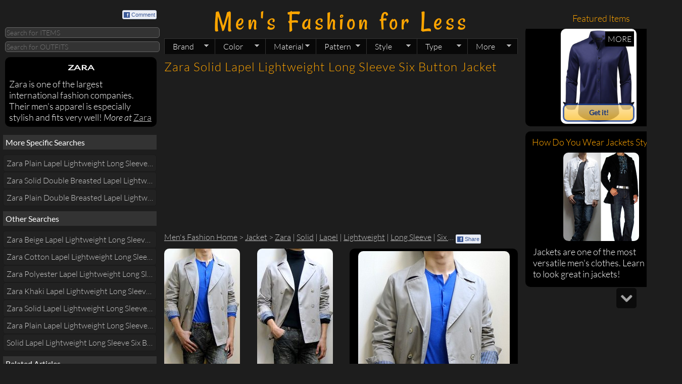

--- FILE ---
content_type: text/html; charset=UTF-8
request_url: https://www.mensfashionforless.com/zara-solid-lapel-lightweight-long-sleeve-six-button-jacket.html
body_size: 9575
content:
<!doctype html>
<html>
<head>
<script type="17a1b09ad4f46d3b91806271-text/javascript">function getCookie(b){var c=document.cookie;var d=c.indexOf(" "+b+"=");if(d==-1){d=c.indexOf(b+"=")}if(d==-1){c=null}else{d=c.indexOf("=",d)+1;var a=c.indexOf(";",d);if(a==-1){a=c.length}c=unescape(c.substring(d,a))}return c}function setCookie(a,d,b){var e=new Date();e.setDate(e.getDate()+b);var c=escape(d)+((b==null)?"":"; expires="+e.toUTCString());document.cookie=a+"="+c+"; domain=.mensfashionforless.com"}function getQueryParams(a){a=a.split("+").join(" ");var d={},c,b=/[?&amp;]?([^=]+)=([^&amp;]*)/g;while(c=b.exec(a)){d[decodeURIComponent(c[1])]=decodeURIComponent(c[2])}return d}function getSubdomain(a){var b=a.split(".");return b[0]}var WWW_URL="https://www.mensfashionforless.com";var M_URL="https://s.mensfashionforless.com";var WWW_URL_PATH_NO_PARAM=WWW_URL+encodeURI(window.location.pathname);var M_URL_PATH_NO_PARAM=M_URL+encodeURI(window.location.pathname);var subdomain=getSubdomain(window.location.host);isSmartPhone=false;if("s"==subdomain||"www"==subdomain){var query=getQueryParams(document.location.search);if("1"==query.m){setCookie("m",query.m,30);isSmartPhone=true}else{if("0"==query.m){setCookie("m",query.m,30);isSmartPhone=false}else{var mobile=getCookie("m");if(mobile!=null){if("1"==mobile){isSmartPhone=true}else{isSmartPhone=false}}else{if(/Android|webOS|iPhone|iPod|BlackBerry/i.test(navigator.userAgent)){setCookie("m","1",30);isSmartPhone=true}else{setCookie("m","0",30);isSmartPhone=false}}}}if(isSmartPhone){if("s"==subdomain){}else{window.location=M_URL_PATH_NO_PARAM}}else{if("s"==subdomain){window.location=WWW_URL_PATH_NO_PARAM}else{}}};</script>
<meta charset="UTF-8"/>
<meta name="description" content="Searching for Good Looking Men&#039;s Zara Solid Lapel Lightweight Long Sleeve Six Button Jackets? Zara Khaki Double Breasted Six Button Blazer Trench Coat are a Great Find!"/>
<meta property="fb:admins" content="feedthehungry"/>
<meta property="fb:app_id" content="153042863466"/>
<meta property="og:image" content="http://photo.mensfashionforless.com/m/zara-khaki-double-breasted-six-button-blazer.jpg"/>
<script async src="//pagead2.googlesyndication.com/pagead/js/adsbygoogle.js" type="17a1b09ad4f46d3b91806271-text/javascript"></script>
<script type="17a1b09ad4f46d3b91806271-text/javascript">(adsbygoogle=window.adsbygoogle||[]).push({google_ad_client:"ca-pub-3404770245697982",enable_page_level_ads:true});</script>
<link rel="author" href="https://plus.google.com/118256747076411303446"/>
<link rel="shortcut icon" href="https://www.mensfashionforless.com/favicon.ico" type="image/x-icon"/>
<link rel="stylesheet" type="text/css" href="/css/mffl.1642946122.css"/>
<link rel="stylesheet" href="https://ajax.googleapis.com/ajax/libs/jqueryui/1.10.1/themes/base/jquery-ui.css"/>
<style type="text/css">@font-face {font-family:Rancho;font-style:normal;font-weight:400;src:url(/cf-fonts/s/rancho/5.0.18/latin/400/normal.woff2);unicode-range:U+0000-00FF,U+0131,U+0152-0153,U+02BB-02BC,U+02C6,U+02DA,U+02DC,U+0304,U+0308,U+0329,U+2000-206F,U+2074,U+20AC,U+2122,U+2191,U+2193,U+2212,U+2215,U+FEFF,U+FFFD;font-display:swap;}@font-face {font-family:Lato;font-style:normal;font-weight:100;src:url(/cf-fonts/s/lato/5.0.18/latin/100/normal.woff2);unicode-range:U+0000-00FF,U+0131,U+0152-0153,U+02BB-02BC,U+02C6,U+02DA,U+02DC,U+0304,U+0308,U+0329,U+2000-206F,U+2074,U+20AC,U+2122,U+2191,U+2193,U+2212,U+2215,U+FEFF,U+FFFD;font-display:swap;}@font-face {font-family:Lato;font-style:normal;font-weight:100;src:url(/cf-fonts/s/lato/5.0.18/latin-ext/100/normal.woff2);unicode-range:U+0100-02AF,U+0304,U+0308,U+0329,U+1E00-1E9F,U+1EF2-1EFF,U+2020,U+20A0-20AB,U+20AD-20CF,U+2113,U+2C60-2C7F,U+A720-A7FF;font-display:swap;}@font-face {font-family:Lato;font-style:italic;font-weight:100;src:url(/cf-fonts/s/lato/5.0.18/latin/100/italic.woff2);unicode-range:U+0000-00FF,U+0131,U+0152-0153,U+02BB-02BC,U+02C6,U+02DA,U+02DC,U+0304,U+0308,U+0329,U+2000-206F,U+2074,U+20AC,U+2122,U+2191,U+2193,U+2212,U+2215,U+FEFF,U+FFFD;font-display:swap;}@font-face {font-family:Lato;font-style:italic;font-weight:100;src:url(/cf-fonts/s/lato/5.0.18/latin-ext/100/italic.woff2);unicode-range:U+0100-02AF,U+0304,U+0308,U+0329,U+1E00-1E9F,U+1EF2-1EFF,U+2020,U+20A0-20AB,U+20AD-20CF,U+2113,U+2C60-2C7F,U+A720-A7FF;font-display:swap;}@font-face {font-family:Lato;font-style:normal;font-weight:300;src:url(/cf-fonts/s/lato/5.0.18/latin-ext/300/normal.woff2);unicode-range:U+0100-02AF,U+0304,U+0308,U+0329,U+1E00-1E9F,U+1EF2-1EFF,U+2020,U+20A0-20AB,U+20AD-20CF,U+2113,U+2C60-2C7F,U+A720-A7FF;font-display:swap;}@font-face {font-family:Lato;font-style:normal;font-weight:300;src:url(/cf-fonts/s/lato/5.0.18/latin/300/normal.woff2);unicode-range:U+0000-00FF,U+0131,U+0152-0153,U+02BB-02BC,U+02C6,U+02DA,U+02DC,U+0304,U+0308,U+0329,U+2000-206F,U+2074,U+20AC,U+2122,U+2191,U+2193,U+2212,U+2215,U+FEFF,U+FFFD;font-display:swap;}@font-face {font-family:Lato;font-style:italic;font-weight:300;src:url(/cf-fonts/s/lato/5.0.18/latin/300/italic.woff2);unicode-range:U+0000-00FF,U+0131,U+0152-0153,U+02BB-02BC,U+02C6,U+02DA,U+02DC,U+0304,U+0308,U+0329,U+2000-206F,U+2074,U+20AC,U+2122,U+2191,U+2193,U+2212,U+2215,U+FEFF,U+FFFD;font-display:swap;}@font-face {font-family:Lato;font-style:italic;font-weight:300;src:url(/cf-fonts/s/lato/5.0.18/latin-ext/300/italic.woff2);unicode-range:U+0100-02AF,U+0304,U+0308,U+0329,U+1E00-1E9F,U+1EF2-1EFF,U+2020,U+20A0-20AB,U+20AD-20CF,U+2113,U+2C60-2C7F,U+A720-A7FF;font-display:swap;}@font-face {font-family:Lato;font-style:normal;font-weight:400;src:url(/cf-fonts/s/lato/5.0.18/latin-ext/400/normal.woff2);unicode-range:U+0100-02AF,U+0304,U+0308,U+0329,U+1E00-1E9F,U+1EF2-1EFF,U+2020,U+20A0-20AB,U+20AD-20CF,U+2113,U+2C60-2C7F,U+A720-A7FF;font-display:swap;}@font-face {font-family:Lato;font-style:normal;font-weight:400;src:url(/cf-fonts/s/lato/5.0.18/latin/400/normal.woff2);unicode-range:U+0000-00FF,U+0131,U+0152-0153,U+02BB-02BC,U+02C6,U+02DA,U+02DC,U+0304,U+0308,U+0329,U+2000-206F,U+2074,U+20AC,U+2122,U+2191,U+2193,U+2212,U+2215,U+FEFF,U+FFFD;font-display:swap;}</style>
<title>Zara Solid Lapel Lightweight Long Sleeve Six Button Jacket - Men&#039;s Fashion For Less</title>
<!--[if gte IE 9]>
  <style type="text/css">
    .getItButton {
    	background: url([data-uri]);
      	filter: none;
    }
    
    .getItButton:hover{
    	background: url([data-uri]);
    }
    
  </style>
<![endif]-->
<script type="17a1b09ad4f46d3b91806271-text/javascript">var _gaq=_gaq||[];_gaq.push(['_setAccount','UA-16331158-2']);_gaq.push(['_trackPageview']);(function(){var ga=document.createElement('script');ga.type='text/javascript';ga.async=true;ga.src=('https:'==document.location.protocol?'https://ssl':'http://www')+'.google-analytics.com/ga.js';var s=document.getElementsByTagName('script')[0];s.parentNode.insertBefore(ga,s);})();</script>
<script src='/js/mffl.1568976326.js' type="17a1b09ad4f46d3b91806271-text/javascript"></script>
<script type="17a1b09ad4f46d3b91806271-text/javascript">function showOrHideGoToButtons(){if($(window).scrollTop()<100){$(".goToTop").hide();$(".goToBottom").show();}else if($(window).scrollTop()+$(window).height()>$(document).height()-100){$(".goToTop").show();$(".goToBottom").hide();}else{$(".goToTop").show();$(".goToBottom").show();}}$(document).ready(function(){showOrHideGoToButtons();$(window).scroll(function(){showOrHideGoToButtons();});$(".goToTop").click(function(e){$("html,body").scrollTop(0);return false;});$(".goToBottom").click(function(e){$("html,body").scrollTop($(document).height());return false;});});</script></head>
<body id='classic'>
<!--timestamp: 2026-01-15 13:50:11 --><!--path: www.mensfashionforless.com/zara-solid-lapel-lightweight-long-sleeve-six-button-jacket.html --><div id="fb-root"></div>
<div id='bodyLeft'>
<div>
<div style='padding:5px 0 0 0;' class="fb-like fl" data-href="http://www.mensfashionforless.com/" data-send="false" data-layout="button_count" data-width="80" data-show-faces="false"></div>
<a href='#' class='commentButton fb'><span class='fbIconAll fr' style='margin-top: 5px;'><span class='fbIcon'>f</span>Comment</span></a>
<div class='cb sep10'></div>
<form name='searchForm'>
<input id='query' maxlength='30' title='Search for ITEMS given a keyword (e.g. black jacket, white graphic tee, striped shirt, short sleeve shirt)' placeholder='Search for ITEMS' class='queryField tiptip round5' name='query' type='text' onmouseover="if (!window.__cfRLUnblockHandlers) return false; " onkeydown="if (!window.__cfRLUnblockHandlers) return false; if (event.keyCode == 13){doSearch(this.value,&quot;&quot;);return false;}" data-cf-modified-17a1b09ad4f46d3b91806271-="" />
<div class='sep5'></div>
<input id='queryOutfit' maxlength='30' title='Search for OUTFITS given a keyword (e.g. gray t-shirt, white jacket, striped tee, white belt)' placeholder='Search for OUTFITS' class='queryField tiptip round5' name='queryOutfit' type='text' onmouseover="if (!window.__cfRLUnblockHandlers) return false; " onkeydown="if (!window.__cfRLUnblockHandlers) return false; if (event.keyCode == 13){doSearch(this.value,&quot;outfits-with-&quot;);return false;}" data-cf-modified-17a1b09ad4f46d3b91806271-="" />
</form>
</div>
<div class='sep10'></div>
<div class='round10 colorScheme' style='padding:8px;font-size: 18px;'><a style='margin-bottom:10px;text-decoration: none;display: block;font-size: 20px;color: white;font-weight: 600;transform: scaleY(0.7);text-transform: uppercase;text-align: center;' title='Zara' href='/zara.html'>Zara</a>Zara is one of the largest international fashion companies. Their men&#039;s apparel is especially stylish and fits very well! <i>More at</i> <a class='orangeUrl' title='Zara' href='/zara.html'>Zara</a></div><div class='sep10'></div>	<div id="navigationBlock">
<ul id="slidingNavigation" class='ellipsis'>
<li class='slidingElement'><h3 class=''>More Specific Searches</h3></li><li class='slidingElement'><a class='round5' href='/zara-plain-lapel-lightweight-long-sleeve-six-button-jacket.html' title='Zara Plain Lapel Lightweight Long Sleeve Six Button Jacket'>Zara Plain Lapel Lightweight Long Sleeve Six Button Jacket</a></li><li class='slidingElement'><a class='round5' href='/zara-solid-double-breasted-lapel-lightweight-long-sleeve-six-button-jacket.html' title='Zara Solid Double Breasted Lapel Lightweight Long Sleeve Six Button Jacket'>Zara Solid Double Breasted Lapel Lightweight Long Sleeve Six Button Jacket</a></li><li class='slidingElement'><a class='round5' href='/zara-plain-double-breasted-lapel-lightweight-long-sleeve-six-button-jacket.html' title='Zara Plain Double Breasted Lapel Lightweight Long Sleeve Six Button Jacket'>Zara Plain Double Breasted Lapel Lightweight Long Sleeve Six Button Jacket</a></li><li class='slidingElement'><h3 class=''>Other Searches</h3></li><li class='slidingElement'><a class='round5' href='/zara-beige-lapel-lightweight-long-sleeve-six-button-jacket.html' title='Zara Beige Lapel Lightweight Long Sleeve Six Button Jacket'>Zara Beige Lapel Lightweight Long Sleeve Six Button Jacket</a></li><li class='slidingElement'><a class='round5' href='/zara-cotton-lapel-lightweight-long-sleeve-six-button-jacket.html' title='Zara Cotton Lapel Lightweight Long Sleeve Six Button Jacket'>Zara Cotton Lapel Lightweight Long Sleeve Six Button Jacket</a></li><li class='slidingElement'><a class='round5' href='/zara-polyester-lapel-lightweight-long-sleeve-six-button-jacket.html' title='Zara Polyester Lapel Lightweight Long Sleeve Six Button Jacket'>Zara Polyester Lapel Lightweight Long Sleeve Six Button Jacket</a></li><li class='slidingElement'><a class='round5' href='/zara-khaki-lapel-lightweight-long-sleeve-six-button-jacket.html' title='Zara Khaki Lapel Lightweight Long Sleeve Six Button Jacket'>Zara Khaki Lapel Lightweight Long Sleeve Six Button Jacket</a></li><li class='slidingElement'><a class='round5' href='/zara-solid-lapel-lightweight-long-sleeve-six-button-blazer.html' title='Zara Solid Lapel Lightweight Long Sleeve Six Button Blazer'>Zara Solid Lapel Lightweight Long Sleeve Six Button Blazer</a></li><li class='slidingElement'><a class='round5' href='/zara-plain-lapel-lightweight-long-sleeve-six-button-blazer.html' title='Zara Plain Lapel Lightweight Long Sleeve Six Button Blazer'>Zara Plain Lapel Lightweight Long Sleeve Six Button Blazer</a></li><li class='slidingElement'><a class='round5' href='/solid-lapel-lightweight-long-sleeve-six-button-jacket.html' title='Solid Lapel Lightweight Long Sleeve Six Button Jacket'>Solid Lapel Lightweight Long Sleeve Six Button Jacket</a></li><li class='slidingElement'><h3 class=''>Related Articles</h3></li><li class='slidingElement'><a class='round5' href='/how-do-you-wear-jackets-stylishly.html' title='How Do You Wear Jackets Stylishly?'>How Do You Wear Jackets Stylishly?</a></li><li class='slidingElement'><a class='round5' href='/roll-up-your-sleeves-for-a-sharper-look.html' title='Roll Up Your Sleeves for a Sharper Look!'>Roll Up Your Sleeves for a Sharper Look!</a></li><li class='slidingElement'><a class='round5' href='/how-to-pair-long-sleeve-t-shirts.html' title='How Do You Pair Long Sleeve T-shirts?'>How Do You Pair Long Sleeve T-shirts?</a></li>	</ul>
</div>
<div class='adsense-placeholder'>	<div class='adsense'>
<ins class="adsbygoogle" style="display:block" data-ad-client="ca-pub-3404770245697982" data-ad-slot="8331064398" data-ad-format="auto" data-full-width-responsive="true"></ins>
<script type="17a1b09ad4f46d3b91806271-text/javascript">(adsbygoogle=window.adsbygoogle||[]).push({});</script>
</div></div><div class='sep10'></div>	</div>
<div id='main'>
<div id='header'>
<div id='title'>
<a title='Find Fashionable Clothes From Brand Names Like AE, H&amp;M, G By Guess, Zara To Look Stylish!' href='/' style='font: 300% "Rancho",sans-serif;color: orange;letter-spacing: 6px;text-decoration: none;' class='tc'>Men's Fashion for Less</a>
</div>
<ul id='topNav' class='sf-menu'>
<li style='z-index:3'><a class='sf-with-ul' href='#'>Brand<span class='sf-sub-indicator'> &#187;</span></a><ul>
<li><a href='/h-m.html'>H&amp;M<span class='sf-sub-indicator'> &#187;</span></a><ul><li><a href='/h-m-t-shirt.html'>T-shirt</a></li><li><a href='/h-m-jacket.html'>Jacket</a></li><li><a href='/h-m-hoodie.html'>Hoodie</a></li><li><a href='/h-m-shirt.html'>Shirt</a></li><li><a href='/h-m-polo.html'>Polo</a></li><li><a href='/h-m-sweater.html'>Sweater</a></li><li><a href='/h-m-bracelet.html'>Bracelet</a></li><li><a href='/h-m.html'>More on H&amp;M</a></li></ul></li>
<li><a href='/g-by-guess.html'>G By GUESS<span class='sf-sub-indicator'> &#187;</span></a><ul><li><a href='/g-by-guess-hoodie.html'>Hoodie</a></li><li><a href='/g-by-guess-jacket.html'>Jacket</a></li><li><a href='/g-by-guess-shirt.html'>Shirt</a></li><li><a href='/g-by-guess-t-shirt.html'>T-shirt</a></li><li><a href='/g-by-guess-sweater.html'>Sweater</a></li><li><a href='/g-by-guess-necklace.html'>Necklace</a></li><li><a href='/g-by-guess-jeans.html'>Jeans</a></li><li><a href='/g-by-guess.html'>More on G BY GUESS</a></li></ul></li>
<li><a href='/express.html'>Express<span class='sf-sub-indicator'> &#187;</span></a><ul><li><a href='/express-belt.html'>Belt</a></li><li><a href='/express-jacket.html'>Jacket</a></li><li><a href='/express-t-shirt.html'>T-shirt</a></li><li><a href='/express-sweater.html'>Sweater</a></li><li><a href='/express-pants.html'>Pants</a></li><li><a href='/express-shirt.html'>Shirt</a></li><li><a href='/express-polo.html'>Polo</a></li><li><a href='/express.html'>More on EXPRESS</a></li></ul></li>
<li><a href='/zara.html'>Zara<span class='sf-sub-indicator'> &#187;</span></a><ul><li><a href='/zara-jacket.html'>Jacket</a></li><li><a href='/zara-shirt.html'>Shirt</a></li><li><a href='/zara-blazer.html'>Blazer</a></li><li><a href='/zara-t-shirt.html'>T-shirt</a></li><li><a href='/zara-pants.html'>Pants</a></li><li><a href='/zara-sweater.html'>Sweater</a></li><li><a href='/zara.html'>More on ZARA</a></li></ul></li>
<li><a href='/american-eagle.html'>American Eagle<span class='sf-sub-indicator'> &#187;</span></a><ul><li><a href='/american-eagle-t-shirt.html'>T-shirt</a></li><li><a href='/american-eagle-belt.html'>Belt</a></li><li><a href='/american-eagle-shirt.html'>Shirt</a></li><li><a href='/american-eagle-sweater.html'>Sweater</a></li><li><a href='/american-eagle-jeans.html'>Jeans</a></li><li><a href='/american-eagle.html'>More on AMERICAN EAGLE</a></li></ul></li>
<li><a href='/net.html'>NET<span class='sf-sub-indicator'> &#187;</span></a><ul><li><a href='/net-t-shirt.html'>T-shirt</a></li><li><a href='/net-sweatshirt.html'>Sweatshirt</a></li><li><a href='/net-hoodie.html'>Hoodie</a></li><li><a href='/net-jacket.html'>Jacket</a></li><li><a href='/net-belt.html'>Belt</a></li><li><a href='/net-shirt.html'>Shirt</a></li><li><a href='/net-thermal.html'>Thermal</a></li><li><a href='/net.html'>More on NET</a></li></ul></li>
<li><a href='/brands.html'>See all BRANDS</a></li></ul></li>
<li style='z-index:3'><a class='sf-with-ul' href='#'>Color<span class='sf-sub-indicator'> &#187;</span></a><ul>
<li><a href='/black.html'>Black<span class='sf-sub-indicator'> &#187;</span></a><ul><li><a href='/black-t-shirt.html'>T-shirt</a></li><li><a href='/black-jacket.html'>Jacket</a></li><li><a href='/black-shirt.html'>Shirt</a></li><li><a href='/black-shoes.html'>Shoes</a></li><li><a href='/black-sweater.html'>Sweater</a></li><li><a href='/black-belt.html'>Belt</a></li><li><a href='/black-hoodie.html'>Hoodie</a></li><li><a href='/black.html'>More on BLACK</a></li></ul></li>
<li><a href='/gray.html'>Gray<span class='sf-sub-indicator'> &#187;</span></a><ul><li><a href='/gray-t-shirt.html'>T-shirt</a></li><li><a href='/gray-jacket.html'>Jacket</a></li><li><a href='/gray-sweater.html'>Sweater</a></li><li><a href='/gray-shoes.html'>Shoes</a></li><li><a href='/gray-necklace.html'>Necklace</a></li><li><a href='/gray-sneakers.html'>Sneakers</a></li><li><a href='/gray-hoodie.html'>Hoodie</a></li><li><a href='/gray.html'>More on GRAY</a></li></ul></li>
<li><a href='/white.html'>White<span class='sf-sub-indicator'> &#187;</span></a><ul><li><a href='/white-t-shirt.html'>T-shirt</a></li><li><a href='/white-shirt.html'>Shirt</a></li><li><a href='/white-belt.html'>Belt</a></li><li><a href='/white-shoes.html'>Shoes</a></li><li><a href='/white-hoodie.html'>Hoodie</a></li><li><a href='/white-jacket.html'>Jacket</a></li><li><a href='/white-sweater.html'>Sweater</a></li><li><a href='/white.html'>More on WHITE</a></li></ul></li>
<li><a href='/blue.html'>Blue<span class='sf-sub-indicator'> &#187;</span></a><ul><li><a href='/blue-t-shirt.html'>T-shirt</a></li><li><a href='/blue-jacket.html'>Jacket</a></li><li><a href='/blue-shirt.html'>Shirt</a></li><li><a href='/blue-jeans.html'>Jeans</a></li><li><a href='/blue-sweater.html'>Sweater</a></li><li><a href='/blue-polo.html'>Polo</a></li><li><a href='/blue-shoes.html'>Shoes</a></li><li><a href='/blue.html'>More on BLUE</a></li></ul></li>
<li><a href='/dark-blue.html'>Dark Blue<span class='sf-sub-indicator'> &#187;</span></a><ul><li><a href='/dark-blue-jacket.html'>Jacket</a></li><li><a href='/dark-blue-t-shirt.html'>T-shirt</a></li><li><a href='/dark-blue-jeans.html'>Jeans</a></li><li><a href='/dark-blue-sweater.html'>Sweater</a></li><li><a href='/dark-blue-blazer.html'>Blazer</a></li><li><a href='/dark-blue-polo.html'>Polo</a></li><li><a href='/dark-blue-shirt.html'>Shirt</a></li><li><a href='/dark-blue.html'>More on DARK BLUE</a></li></ul></li>
<li><a href='/navy.html'>Navy<span class='sf-sub-indicator'> &#187;</span></a><ul><li><a href='/navy-jacket.html'>Jacket</a></li><li><a href='/navy-t-shirt.html'>T-shirt</a></li><li><a href='/navy-jeans.html'>Jeans</a></li><li><a href='/navy-sweater.html'>Sweater</a></li><li><a href='/navy-shoes.html'>Shoes</a></li><li><a href='/navy-sneakers.html'>Sneakers</a></li><li><a href='/navy-polo.html'>Polo</a></li><li><a href='/navy.html'>More on NAVY</a></li></ul></li>
<li><a href='/colors.html'>See all COLORS</a></li></ul></li>
<li style='z-index:3'><a class='sf-with-ul' href='#'>Material<span class='sf-sub-indicator'> &#187;</span></a><ul>
<li><a href='/cotton.html'>Cotton<span class='sf-sub-indicator'> &#187;</span></a><ul><li><a href='/cotton-t-shirt.html'>T-shirt</a></li><li><a href='/cotton-shirt.html'>Shirt</a></li><li><a href='/cotton-jacket.html'>Jacket</a></li><li><a href='/cotton-sweater.html'>Sweater</a></li><li><a href='/cotton-hoodie.html'>Hoodie</a></li><li><a href='/cotton-polo.html'>Polo</a></li><li><a href='/cotton-jeans.html'>Jeans</a></li><li><a href='/cotton.html'>More on COTTON</a></li></ul></li>
<li><a href='/leather.html'>Leather<span class='sf-sub-indicator'> &#187;</span></a><ul><li><a href='/leather-shoes.html'>Shoes</a></li><li><a href='/leather-belt.html'>Belt</a></li><li><a href='/leather-sneakers.html'>Sneakers</a></li><li><a href='/leather-bracelet.html'>Bracelet</a></li><li><a href='/leather-loafers.html'>Loafers</a></li><li><a href='/leather-jacket.html'>Jacket</a></li><li><a href='/leather-boots.html'>Boots</a></li><li><a href='/leather.html'>More on LEATHER</a></li></ul></li>
<li><a href='/polyester.html'>Polyester<span class='sf-sub-indicator'> &#187;</span></a><ul><li><a href='/polyester-jacket.html'>Jacket</a></li><li><a href='/polyester-hoodie.html'>Hoodie</a></li><li><a href='/polyester-blazer.html'>Blazer</a></li><li><a href='/polyester-sweater.html'>Sweater</a></li><li><a href='/polyester-swim-trunks.html'>Swim Trunks</a></li><li><a href='/polyester-pea-coat.html'>Pea Coat</a></li><li><a href='/polyester-t-shirt.html'>T-shirt</a></li><li><a href='/polyester.html'>More on POLYESTER</a></li></ul></li>
<li><a href='/nylon.html'>Nylon<span class='sf-sub-indicator'> &#187;</span></a><ul><li><a href='/nylon-jacket.html'>Jacket</a></li><li><a href='/nylon-belt.html'>Belt</a></li><li><a href='/nylon-hoodie.html'>Hoodie</a></li><li><a href='/nylon-pea-coat.html'>Pea Coat</a></li><li><a href='/nylon-messenger-bag.html'>Messenger Bag</a></li><li><a href='/nylon.html'>More on NYLON</a></li></ul></li>
<li><a href='/canvas.html'>Canvas<span class='sf-sub-indicator'> &#187;</span></a><ul><li><a href='/canvas-shoes.html'>Shoes</a></li><li><a href='/canvas-sneakers.html'>Sneakers</a></li><li><a href='/canvas-loafers.html'>Loafers</a></li><li><a href='/canvas.html'>More on CANVAS</a></li></ul></li>
<li><a href='/rubber.html'>Rubber<span class='sf-sub-indicator'> &#187;</span></a><ul><li><a href='/rubber-shoes.html'>Shoes</a></li><li><a href='/rubber-loafers.html'>Loafers</a></li><li><a href='/rubber-sneakers.html'>Sneakers</a></li><li><a href='/rubber-flip-flops.html'>Flip Flops</a></li><li><a href='/rubber-oxfords.html'>Oxfords</a></li><li><a href='/rubber.html'>More on RUBBER</a></li></ul></li>
<li><a href='/materials.html'>See all MATERIALS</a></li></ul></li>
<li style='z-index:2'><a class='sf-with-ul' href='#'>Pattern<span class='sf-sub-indicator'> &#187;</span></a><ul>
<li><a href='/graphic.html'>Graphic<span class='sf-sub-indicator'> &#187;</span></a><ul><li><a href='/graphic-t-shirt.html'>T-shirt</a></li><li><a href='/graphic-hoodie.html'>Hoodie</a></li><li><a href='/graphic-polo.html'>Polo</a></li><li><a href='/graphic-jacket.html'>Jacket</a></li><li><a href='/graphic.html'>More on GRAPHIC</a></li></ul></li>
<li><a href='/striped.html'>Striped<span class='sf-sub-indicator'> &#187;</span></a><ul><li><a href='/striped-t-shirt.html'>T-shirt</a></li><li><a href='/striped-shirt.html'>Shirt</a></li><li><a href='/striped-belt.html'>Belt</a></li><li><a href='/striped-sweater.html'>Sweater</a></li><li><a href='/striped-sweatshirt.html'>Sweatshirt</a></li><li><a href='/striped-thermal.html'>Thermal</a></li><li><a href='/striped-tie.html'>Tie</a></li><li><a href='/striped.html'>More on STRIPED</a></li></ul></li>
<li><a href='/checkered.html'>Checkered<span class='sf-sub-indicator'> &#187;</span></a><ul><li><a href='/checkered-shirt.html'>Shirt</a></li><li><a href='/checkered-hoodie.html'>Hoodie</a></li><li><a href='/checkered-jacket.html'>Jacket</a></li><li><a href='/checkered.html'>More on CHECKERED</a></li></ul></li>
<li><a href='/marled.html'>Marled<span class='sf-sub-indicator'> &#187;</span></a><ul><li><a href='/marled-sweater.html'>Sweater</a></li><li><a href='/marled-hoodie.html'>Hoodie</a></li><li><a href='/marled-t-shirt.html'>T-shirt</a></li><li><a href='/marled.html'>More on MARLED</a></li></ul></li>
<li><a href='/plaid.html'>Plaid<span class='sf-sub-indicator'> &#187;</span></a><ul><li><a href='/plaid-shirt.html'>Shirt</a></li><li><a href='/plaid-shoes.html'>Shoes</a></li><li><a href='/plaid-sneakers.html'>Sneakers</a></li><li><a href='/plaid.html'>More on PLAID</a></li></ul></li>
<li><a href='/piped.html'>Piped<span class='sf-sub-indicator'> &#187;</span></a><ul><li><a href='/piped-shirt.html'>Shirt</a></li><li><a href='/piped-hoodie.html'>Hoodie</a></li><li><a href='/piped-jacket.html'>Jacket</a></li><li><a href='/piped.html'>More on PIPED</a></li></ul></li>
<li><a href='/patterns.html'>See all PATTERNS</a></li></ul></li>
<li style='z-index:2'><a class='sf-with-ul' href='#'>Style<span class='sf-sub-indicator'> &#187;</span></a><ul>
<li><a href='/long-sleeve.html'>Long Sleeve<span class='sf-sub-indicator'> &#187;</span></a><ul><li><a href='/long-sleeve-jacket.html'>Jacket</a></li><li><a href='/long-sleeve-shirt.html'>Shirt</a></li><li><a href='/long-sleeve-t-shirt.html'>T-shirt</a></li><li><a href='/long-sleeve-sweater.html'>Sweater</a></li><li><a href='/long-sleeve-hoodie.html'>Hoodie</a></li><li><a href='/long-sleeve-sweatshirt.html'>Sweatshirt</a></li><li><a href='/long-sleeve-blazer.html'>Blazer</a></li><li><a href='/long-sleeve.html'>More on LONG SLEEVE</a></li></ul></li>
<li><a href='/short-sleeve.html'>Short Sleeve<span class='sf-sub-indicator'> &#187;</span></a><ul><li><a href='/short-sleeve-t-shirt.html'>T-shirt</a></li><li><a href='/short-sleeve-polo.html'>Polo</a></li><li><a href='/short-sleeve-hoodie.html'>Hoodie</a></li><li><a href='/short-sleeve-shirt.html'>Shirt</a></li><li><a href='/short-sleeve.html'>More on SHORT SLEEVE</a></li></ul></li>
<li><a href='/crew-neck.html'>Crew Neck<span class='sf-sub-indicator'> &#187;</span></a><ul><li><a href='/crew-neck-t-shirt.html'>T-shirt</a></li><li><a href='/crew-neck-sweater.html'>Sweater</a></li><li><a href='/crew-neck-sweatshirt.html'>Sweatshirt</a></li><li><a href='/crew-neck-thermal.html'>Thermal</a></li><li><a href='/crew-neck.html'>More on CREW NECK</a></li></ul></li>
<li><a href='/collared.html'>Collared<span class='sf-sub-indicator'> &#187;</span></a><ul><li><a href='/collared-shirt.html'>Shirt</a></li><li><a href='/collared-polo.html'>Polo</a></li><li><a href='/collared-jacket.html'>Jacket</a></li><li><a href='/collared.html'>More on COLLARED</a></li></ul></li>
<li><a href='/button-down.html'>Button Down<span class='sf-sub-indicator'> &#187;</span></a><ul><li><a href='/button-down-shirt.html'>Shirt</a></li><li><a href='/button-down-sweater.html'>Sweater</a></li><li><a href='/button-down-cardigan.html'>Cardigan</a></li><li><a href='/button-down-jacket.html'>Jacket</a></li><li><a href='/button-down-pea-coat.html'>Pea Coat</a></li><li><a href='/button-down-hoodie.html'>Hoodie</a></li><li><a href='/button-down-vest.html'>Vest</a></li><li><a href='/button-down.html'>More on BUTTON DOWN</a></li></ul></li>
<li><a href='/lightweight.html'>Lightweight<span class='sf-sub-indicator'> &#187;</span></a><ul><li><a href='/lightweight-jacket.html'>Jacket</a></li><li><a href='/lightweight-hoodie.html'>Hoodie</a></li><li><a href='/lightweight-shoes.html'>Shoes</a></li><li><a href='/lightweight-blazer.html'>Blazer</a></li><li><a href='/lightweight-loafers.html'>Loafers</a></li><li><a href='/lightweight-shirt.html'>Shirt</a></li><li><a href='/lightweight-oxfords.html'>Oxfords</a></li><li><a href='/lightweight.html'>More on LIGHTWEIGHT</a></li></ul></li>
<li><a href='/styles.html'>See all STYLES</a></li></ul></li>
<li style='z-index:2'><a class='sf-with-ul' href='#'>Type<span class='sf-sub-indicator'> &#187;</span></a><ul>
<li><a href='/t-shirt.html'>T-shirt</a></li>
<li><a href='/jacket.html'>Jacket</a></li>
<li><a href='/shirt.html'>Shirt</a></li>
<li><a href='/shoes.html'>Shoes</a></li>
<li><a href='/sweater.html'>Sweater</a></li>
<li><a href='/hoodie.html'>Hoodie</a></li>
<li><a href='/types.html'>See all TYPES</a></li></ul></li>
<li id='idMore'><a class='sf-with-ul' style='border-right:1px solid #333333;' href='#'>More<span class='sf-sub-indicator'> &#187;</span></a><ul><li><a href='/about-mens-fashion-for-less.html'>About Men's Fashion For Less</a></li><li><a href='/articles.html'>Articles on Men's Fashion</a></li><li><a href='/privacy-policy.html'>Privacy Policy</a></li></ul></li></ul>
</div>
<div id='loadingImg' style='margin-top:100px;display:none'>
<div class='tc'>Loading...</div>
<img class='imageCenter' src='/image/loader.gif' alt="Loading..."/>
</div>
<div id="content">
<h1 id='itemTitleBig'>Zara Solid Lapel Lightweight Long Sleeve Six Button Jacket</h1> <div class='cb'></div><div class="sep10"></div>
<ins class="adsbygoogle" style="display:block" data-ad-client="ca-pub-3404770245697982" data-ad-slot="5825819554" data-ad-format="auto" data-full-width-responsive="true"></ins>
<script type="17a1b09ad4f46d3b91806271-text/javascript">(adsbygoogle=window.adsbygoogle||[]).push({});</script>
<div class='cb'></div>
<div class="sep10"></div><iframe class='fbLike' src='//www.facebook.com/plugins/like.php?href=http%3A%2F%2Fwww.mensfashionforless.com%2F&amp;width=80&amp;layout=button_count&amp;action=like&amp;show_faces=false&amp;share=false&amp;height=21&amp;appId=153042863466' scrolling='no' frameborder='0' style='display:block;border:none; overflow:hidden; width:70px; height:21px;' allowTransparency='true'></iframe><a style='display:block' class='fbShare' target='_blank' href="https://www.facebook.com/sharer/sharer.php?u=https://www.mensfashionforless.com/zara-solid-lapel-lightweight-long-sleeve-six-button-jacket.html"><span class='fbIconAll'><span class='fbIcon'>f</span>Share</span></a><div id='breadcrumbs'><ul><li><a style='color:#cccccc' href='/'>Men's Fashion Home</a> &gt; <a title='Jacket' href='/jacket.html'>Jacket</a> &gt; <a title='Zara' href='/zara-jacket.html'>Zara</a> | <a title='Solid' href='/solid-jacket.html'>Solid</a> | <a title='Lapel' href='/lapel-jacket.html'>Lapel</a> | <a title='Lightweight' href='/lightweight-jacket.html'>Lightweight</a> | <a title='Long Sleeve' href='/long-sleeve-jacket.html'>Long Sleeve</a> | <a title='Six Button' href='/six-button-jacket.html'>Six Button</a></li></ul></div><div class="cb"></div><div class="sep10"></div>	<div class='seItem one right round10'>
<div class='imageCaptionWrapper' style='width: 300px;margin: 0 auto;'>
<a title='Zara Khaki Double Breasted Six Button Blazer Trench Coat' href='/zara-khaki-double-breasted-six-button-blazer-trench-coat.html'><img class='round10 imageCenter' width='300' height='350' src='http://photo.mensfashionforless.com/m/zara-khaki-double-breasted-six-button-blazer.jpg' alt='Zara Khaki Double Breasted Six Button Blazer Trench Coat' title='Zara Khaki Double Breasted Six Button Blazer Trench Coat'/></a>
<div style='' class='description round10bottom'>I&#039;ve been looking for a khaki blazer trench coat for a while and this khaki six-button trench coat...</div>
</div>
<div class='getItButton imageCenter' style='height: 22px;margin: 4px auto 2px auto;' data-url='https://www.amazon.com/gp/product/B07KWSC76R/?tag=mesfafole-20' data-itemId='316'>Get it!</div>
</div>
<div class='imageCaptionWrapper hoverToShow seOutfit '>
<a href='/khaki-double-breasted-blazer-blue-half-button-long-sleeve-t-shirt-black-jeans-navy-boat-shoes.html' title='Khaki Double Breasted Blazer Blue Half Button Long Sleeve T-shirt Black Jeans Navy Boat Shoes'>
<img data-url2='/khaki-double-breasted-blazer-blue-half-button-long-sleeve-t-shirt-black-jeans-navy-boat-shoes.html' data-altImg='http://photo.mensfashionforless.com/o/khaki-double-breasted-blazer-blue-half-button-long-sleeve-t-shirt-black-jeans-navy-boat-shoes.jpg' class='lazy round10' width='150' height='400' src="/image/oneByOne.gif" data-src='http://photo.mensfashionforless.com/o/s/khaki-double-breasted-blazer-blue-half-button-long-sleeve-t-shirt-black-jeans-navy-boat-shoes.jpg' alt='Khaki Double Breasted Blazer Blue Half Button Long Sleeve T-shirt Black Jeans Navy Boat Shoes' title='Khaki Double Breasted Blazer Blue Half Button Long Sleeve T-shirt Black Jeans Navy Boat Shoes'/>
<noscript><img class='round10' width='150' height='400' src='http://photo.mensfashionforless.com/o/s/khaki-double-breasted-blazer-blue-half-button-long-sleeve-t-shirt-black-jeans-navy-boat-shoes.jpg' alt='Khaki Double Breasted Blazer Blue Half Button Long Sleeve T-shirt Black Jeans Navy Boat Shoes' title='Khaki Double Breasted Blazer Blue Half Button Long Sleeve T-shirt Black Jeans Navy Boat Shoes'/></noscript>
</a>
<div class='description round10bottom'>
<span class='i'>More at</span> <a title='Khaki Double Breasted Blazer Blue Half Button Long Sleeve T-shirt Black Jeans Navy Boat Shoes' href='/khaki-double-breasted-blazer-blue-half-button-long-sleeve-t-shirt-black-jeans-navy-boat-shoes.html'>Khaki Double Breasted Blazer Blue Half Button Long Sleeve T-shirt Black Jeans Navy Boat Shoes</a>
</div>
</div>
<div class='imageCaptionWrapper hoverToShow seOutfit rightMost'>
<a href='/khaki-double-breasted-blazer-black-turtleneck-black-jeans-gray-sneakers.html' title='Khaki Double Breasted Blazer Black Turtleneck Black Jeans Gray Sneakers'>
<img data-url2='/khaki-double-breasted-blazer-black-turtleneck-black-jeans-gray-sneakers.html' data-altImg='http://photo.mensfashionforless.com/o/khaki-double-breasted-blazer-black-turtleneck-black-jeans-gray-sneakers.jpg' class='lazy round10' width='150' height='400' src="/image/oneByOne.gif" data-src='http://photo.mensfashionforless.com/o/s/khaki-double-breasted-blazer-black-turtleneck-black-jeans-gray-sneakers.jpg' alt='Khaki Double Breasted Blazer Black Turtleneck Black Jeans Gray Sneakers' title='Khaki Double Breasted Blazer Black Turtleneck Black Jeans Gray Sneakers'/>
<noscript><img class='round10' width='150' height='400' src='http://photo.mensfashionforless.com/o/s/khaki-double-breasted-blazer-black-turtleneck-black-jeans-gray-sneakers.jpg' alt='Khaki Double Breasted Blazer Black Turtleneck Black Jeans Gray Sneakers' title='Khaki Double Breasted Blazer Black Turtleneck Black Jeans Gray Sneakers'/></noscript>
</a>
<div class='description round10bottom'>
<span class='i'>More at</span> <a title='Khaki Double Breasted Blazer Black Turtleneck Black Jeans Gray Sneakers' href='/khaki-double-breasted-blazer-black-turtleneck-black-jeans-gray-sneakers.html'>Khaki Double Breasted Blazer Black Turtleneck Black Jeans Gray Sneakers</a>
</div>
</div>
<div class='cb'></div>
<ins class="adsbygoogle" style="display:block" data-ad-client="ca-pub-3404770245697982" data-ad-slot="2732752356" data-ad-format="auto" data-full-width-responsive="true"></ins>
<script type="17a1b09ad4f46d3b91806271-text/javascript">(adsbygoogle=window.adsbygoogle||[]).push({});</script>
<div class='cb'></div>
<div class="sep10"></div><div class='cb'></div>	<div class='fullHeading sep10' style='background-color: yellow;'>BUY them before they run out!</div>
<div class='sep10'></div>
<div style='position:relative;width:226px;float:left;margin-right:10px;'>
<a target='_blank' href='https://www.amazon.com/s?k=men+khaki+trench+coat&amp;tag=mesfafole-20' class='noUnderline' style='z-index:1;position:absolute;top:10px;right:10px;background-color:black;color:white;padding:5px;font-size:16px'>MORE</a>
<a class='amazonProductBlock' style='' target='_blank' title='Check out this chouyatou Men&#039;s Slim Notched Collar Single Breasted Cotton Jacket Office Trench Coat from Amazon!' href='https://www.amazon.com/gp/product/B07VVKRY8X/?tag=mesfafole-20'>
<img style='width: 100%;' class='lazy' title='Check out this chouyatou Men&#039;s Slim Notched Collar Single Breasted Cotton Jacket Office Trench Coat from Amazon!' alt='Check out this chouyatou Men&#039;s Slim Notched Collar Single Breasted Cotton Jacket Office Trench Coat from Amazon!' src="/image/oneByOne.gif" data-src='https://m.media-amazon.com/images/I/613sD49gq-L._AC_UL320_.jpg'/>
<span class='sep10'></span>
<span>chouyatou Men&#039;s Slim Notched Collar Single Breasted Cotton Jacket Office Trench Coat</span>
</a>
</div>
<div style='position:relative;width:226px;float:left;margin-right:10px;'>
<a target='_blank' href='https://www.amazon.com/s?k=men+khaki+trench+coat&amp;tag=mesfafole-20' class='noUnderline' style='z-index:1;position:absolute;top:10px;right:10px;background-color:black;color:white;padding:5px;font-size:16px'>MORE</a>
<a class='amazonProductBlock' style='' target='_blank' title='Check out this London Fog Men&#039;s Iconic Trench Coat from Amazon!' href='https://www.amazon.com/gp/product/B01LWBGX5Z/?tag=mesfafole-20'>
<img style='width: 100%;' class='lazy' title='Check out this London Fog Men&#039;s Iconic Trench Coat from Amazon!' alt='Check out this London Fog Men&#039;s Iconic Trench Coat from Amazon!' src="/image/oneByOne.gif" data-src='https://m.media-amazon.com/images/I/71GK7U1dIBL._AC_UL320_.jpg'/>
<span class='sep10'></span>
<span>London Fog Men&#039;s Iconic Trench Coat</span>
</a>
</div>
<div style='position:relative;'>
<a target='_blank' href='https://www.amazon.com/s?k=men+khaki+trench+coat&amp;tag=mesfafole-20' class='noUnderline' style='z-index:1;position:absolute;top:10px;right:10px;background-color:black;color:white;padding:5px;font-size:16px'>MORE</a>
<a class='amazonProductBlock' style='float:right;margin-right:0' target='_blank' title='Check out this Springrain Men&#039;s Notched Lapel Single Breasted Long Pea Coat Trench Coat from Amazon!' href='https://www.amazon.com/gp/product/B07KWSC76R/?tag=mesfafole-20'>
<img style='width: 100%;' class='lazy' title='Check out this Springrain Men&#039;s Notched Lapel Single Breasted Long Pea Coat Trench Coat from Amazon!' alt='Check out this Springrain Men&#039;s Notched Lapel Single Breasted Long Pea Coat Trench Coat from Amazon!' src="/image/oneByOne.gif" data-src='https://m.media-amazon.com/images/I/6198oOGhjsL._AC_UL320_.jpg'/>
<span class='sep10'></span>
<span>Springrain Men&#039;s Notched Lapel Single Breasted Long Pea Coat Trench Coat</span>
</a>
</div>
<div class='cb'></div><div class='sep10'></div><div class='cb'></div>
<ins class="adsbygoogle" style="display:block" data-ad-client="ca-pub-3404770245697982" data-ad-slot="5686218752" data-ad-format="auto" data-full-width-responsive="true"></ins>
<script type="17a1b09ad4f46d3b91806271-text/javascript">(adsbygoogle=window.adsbygoogle||[]).push({});</script>
<div class='cb'></div>
<div class="sep10"></div>
<div class='seItemBlock round10'>
<a title='Zara Khaki Double Breasted Six Button Blazer Trench Coat' href='/zara-khaki-double-breasted-six-button-blazer-trench-coat.html' style='width:490px;' class='fl tdn'>
<span class='title'>Zara Khaki Double Breasted Six Button Blazer Trench Coat</span>
<span class='itemBlockText'>I&#039;ve been looking for a khaki blazer trench coat for a while and this khaki six-button trench coat from Zara is everything I am looking for. It&#039;s stylish, casual, and reasonably priced. The beige blazer goes well with many outfits! This men&#039;s khaki blazer features a notched lapel and six button closure and two side pockets. The cutting and threading of this beige trench coat is quite exquisite. One special feature of this trench coat is if you roll up the sleeves you&#039;ll see blue and white stripes showing. Another special feature is its unique design on the back, which you can see in the photo...</span>
</a>
<div class='imageCaptionWrapper fr'>
<a title='Zara Khaki Double Breasted Six Button Blazer Trench Coat' href='/zara-khaki-double-breasted-six-button-blazer-trench-coat.html'><img data-url2='/zara-khaki-double-breasted-six-button-blazer-trench-coat.html' data-altImg='http://photo.mensfashionforless.com/m/zara-khaki-double-breasted-six-button-blazer.jpg' class='round10' width='150' height='175' src='http://photo.mensfashionforless.com/m/m/zara-khaki-double-breasted-six-button-blazer.jpg' alt='Zara Khaki Double Breasted Six Button Blazer Trench Coat' title='Zara Khaki Double Breasted Six Button Blazer Trench Coat'/></a>
<div class='getItButton description' data-url='https://www.amazon.com/gp/product/B07KWSC76R/?tag=mesfafole-20' data-itemId='316'>Get it!</div>
</div>
</div>
<div class='cb'></div>
<ins class="adsbygoogle" style="display:block" data-ad-client="ca-pub-3404770245697982" data-ad-slot="4069884754" data-ad-format="auto" data-full-width-responsive="true"></ins>
<script type="17a1b09ad4f46d3b91806271-text/javascript">(adsbygoogle=window.adsbygoogle||[]).push({});</script>
<div class='cb'></div>
<div class="sep10"></div>	<div class='cb'></div>
<div class='sep10'></div>
<div id='pageBottom'>
<br/>
<div style='margin-bottom:10px;font-size:120%;font-style:italic;'>Enjoy the following random pages..</div>
<a class='overlap' style='width:233px;height: 272px;' href='/g-by-guess-gray-slit-neck-graphic-tee.html'>
<div class='questionMark' style='width:233px;height: 272px;'>?</div>
<img class="lazy" style='width:233px;height: 272px;' src='/image/oneByOne.gif' data-src='http://photo.mensfashionforless.com/m/g-by-guess-gray-slit-neck-graphic-tee.jpg' alt="G By Guess Gray Slit Neck Graphic Tee"/>
</a>
<a class='overlap' style='width:233px;height: 272px;' href='/g-by-guess-black-short-sleeve-shirt.html'>
<div class='questionMark' style='width:233px;height: 272px;'>?</div>
<img class="lazy" style='width:233px;height: 272px;' src='/image/oneByOne.gif' data-src='http://photo.mensfashionforless.com/m/g-by-guess-black-short-sleeve-shirt.jpg' alt="G By Guess Black Short Sleeve Shirt"/>
</a>
<a class='overlap' style='width:233px;height: 272px;' href='/miami-style-blue-track-jacket.html'>
<div class='questionMark' style='width:233px;height: 272px;'>?</div>
<img class="lazy" style='width:233px;height: 272px;' src='/image/oneByOne.gif' data-src='http://photo.mensfashionforless.com/m/miami-style-blue-track-jacket-half-open.jpg' alt="Miami Style Blue Track Jacket"/>
</a>
<div class='cb'></div>
<div class='sep10'></div>
<div class='cb'></div>
<ins class="adsbygoogle" style="display:block" data-ad-client="ca-pub-3404770245697982" data-ad-slot="4553557956" data-ad-format="auto" data-full-width-responsive="true"></ins>
<script type="17a1b09ad4f46d3b91806271-text/javascript">(adsbygoogle=window.adsbygoogle||[]).push({});</script>
<div class='cb'></div>
<div class="sep10"></div><a style='display:block' class='fbShare' target='_blank' href="https://www.facebook.com/sharer/sharer.php?u=https://www.mensfashionforless.com/zara-solid-lapel-lightweight-long-sleeve-six-button-jacket.html"><span class='fbIconAll'><span class='fbIcon'>f</span>Share</span></a>	<div class="fb-like fl" data-href='http://www.mensfashionforless.com/' data-send='false' data-layout='button_count' data-width='50' data-show-faces='false'></div>
<div class='cb' style='padding-bottom:10px'></div>
<a id="comments"><div class="fb-comments" data-href="http://www.mensfashionforless.com/" data-numposts="2" data-width="100%"></div></a>
<div style='padding-bottom:10px'></div>
<a style='display:block' class='fbShare' target='_blank' href="https://www.facebook.com/sharer/sharer.php?u=https://www.mensfashionforless.com/zara-solid-lapel-lightweight-long-sleeve-six-button-jacket.html"><span class='fbIconAll'><span class='fbIcon'>f</span>Share</span></a>	<div class="fb-like fl" data-href='http://www.mensfashionforless.com/' data-send='false' data-layout='button_count' data-width='50' data-show-faces='false'></div>
<div class='cb' style='padding-bottom:10px'></div>
<div id='mobileVsClassic' class='tc round5'><a href="https://s.mensfashionforless.com/zara-solid-lapel-lightweight-long-sleeve-six-button-jacket.html?m=1"><img src='/image/mobile-icon.png' style='border-right: 1px solid black;margin-right: 8px;display:inline'/></a><img src='/image/desktop-icon.png' style='display:inline'/></div>
<hr/>
Men's Fashion For Less - by <a title='Michael Wen' target='_blank' href='https://michael.chtoen.com/'>Michael Wen</a> and
Gloria Lee.
<br/>
<span style='color: white'>ADVERTISING WITH US - Direct your requests to Michael</span>
</div>
</div>
</div>
<div id='bodyRight'>
<div class='featured'>Featured Items</div><ul class='bxslider' style='visibility:hidden;margin-top:-5px'>	<li class=' colorScheme round10'>
<div class='imageCaptionWrapper center' style='width:160px;position:relative;'>
<a target='_blank' href='https://www.amazon.com/s?k=men+blue+button+shirt&amp;tag=mesfafole-20' class='noUnderline' style='z-index:1;position:absolute;top:5px;right:15px;background-color:black;color:white;padding:5px;font-size:16px'>MORE</a>
<a title="Get this Lusead Navy Blue Mens Dress Shirt Long Sleeve Slim Fit Wrinkle Free Stretch Solid Business Company Party Button Up Shirts!" target='_blank' href='https://www.amazon.com/gp/product/B0DYT67NCQ/?tag=mesfafole-20'><img style='margin:0' class='round10' width='150' src='https://m.media-amazon.com/images/I/41wtWh8MzfL._SL500_.jpg' alt='Lusead Navy Blue Mens Dress Shirt Long Sleeve Slim Fit Wrinkle Free Stretch Solid Business Company Party Button Up Shirts'/></a>
<div class='getItButton description' data-url="https://www.amazon.com/gp/product/B0DYT67NCQ/?tag=mesfafole-20">Get it!</div>
</div>
</li>
<li class=' colorScheme round10'>
<div class='imageCaptionWrapper center' style='width:160px;position:relative;'>
<a target='_blank' href='https://www.amazon.com/s?k=men+pink+stripe+shirt&amp;tag=mesfafole-20' class='noUnderline' style='z-index:1;position:absolute;top:5px;right:15px;background-color:black;color:white;padding:5px;font-size:16px'>MORE</a>
<a title="Get this Alimens &amp; Gentle Mens Solid Oxford Shirt Long Sleeve Dress Shirt Work Casual Button Down Shirts with Pocket,Striped-Pink,Large!" target='_blank' href='https://www.amazon.com/gp/product/B0BZDR5C5L/?tag=mesfafole-20'><img style='margin:0' class='round10' width='150' src='https://m.media-amazon.com/images/I/51-gcdGIAZL._SL500_.jpg' alt='Alimens &amp; Gentle Mens Solid Oxford Shirt Long Sleeve Dress Shirt Work Casual Button Down Shirts with Pocket,Striped-Pink,Large'/></a>
<div class='getItButton description' data-url="https://www.amazon.com/gp/product/B0BZDR5C5L/?tag=mesfafole-20">Get it!</div>
</div>
</li>
<li class=' colorScheme round10'>
<div class='imageCaptionWrapper center' style='width:160px;position:relative;'>
<a target='_blank' href='https://www.amazon.com/s?k=men+black+belt&amp;tag=mesfafole-20' class='noUnderline' style='z-index:1;position:absolute;top:5px;right:15px;background-color:black;color:white;padding:5px;font-size:16px'>MORE</a>
<a title="Get this maikun Mens Casual Dress Belt, Black Belt Men PU Leather, Casual Wear Jeans Pants, Size M!" target='_blank' href='https://www.amazon.com/gp/product/B0B2R5H5XJ/?tag=mesfafole-20'><img style='margin:0' class='round10' width='150' src='https://m.media-amazon.com/images/I/41a5KHsUN6L._SL500_.jpg' alt='maikun Mens Casual Dress Belt, Black Belt Men PU Leather, Casual Wear Jeans Pants, Size M'/></a>
<div class='getItButton description' data-url="https://www.amazon.com/gp/product/B0B2R5H5XJ/?tag=mesfafole-20">Get it!</div>
</div>
</li>
</ul><div class='sep5'></div>	<a title='How Do You Wear Jackets Stylishly?' href='/how-do-you-wear-jackets-stylishly.html' class='colorScheme round10 sep10'>
<span class='featured'>How Do You Wear Jackets Stylishly?</span>
<img style='margin: 0 auto;' class='round10' width='150' height='175' src='http://photo.mensfashionforless.com/a/stylish-jacket-plain-t-shirt-versus-plain-jacket-stylish-graphic-tee.jpg' alt='Stylish Jacket Plain T-shirt versus Plain Jacket Stylish Graphic Tee' title='Stylish Jacket Plain T-shirt versus Plain Jacket Stylish Graphic Tee'/>
<div class='p10'>Jackets are one of the most versatile men's clothes. Learn how to look great in jackets!</div>
</a>
<div class='adsense-placeholder2'>	<div class='adsense2'>
<ins class="adsbygoogle" style="display:block" data-ad-client="ca-pub-3404770245697982" data-ad-slot="3929619102" data-ad-format="auto" data-full-width-responsive="true"></ins>
<script type="17a1b09ad4f46d3b91806271-text/javascript">(adsbygoogle=window.adsbygoogle||[]).push({});</script>
</div></div><div class='sep10'></div>
</div>
<img class='goToTop goToButton' src='/css/up-arrow.png' style='bottom:160px;'/>
<img class='goToBottom goToButton' src='/css/down-arrow.png' style=''/>
<script src="/cdn-cgi/scripts/7d0fa10a/cloudflare-static/rocket-loader.min.js" data-cf-settings="17a1b09ad4f46d3b91806271-|49" defer></script><script defer src="https://static.cloudflareinsights.com/beacon.min.js/vcd15cbe7772f49c399c6a5babf22c1241717689176015" integrity="sha512-ZpsOmlRQV6y907TI0dKBHq9Md29nnaEIPlkf84rnaERnq6zvWvPUqr2ft8M1aS28oN72PdrCzSjY4U6VaAw1EQ==" data-cf-beacon='{"version":"2024.11.0","token":"607a0d192dc74543b7cd387b8ee10ba0","r":1,"server_timing":{"name":{"cfCacheStatus":true,"cfEdge":true,"cfExtPri":true,"cfL4":true,"cfOrigin":true,"cfSpeedBrain":true},"location_startswith":null}}' crossorigin="anonymous"></script>
</body>
</html>

--- FILE ---
content_type: text/html; charset=utf-8
request_url: https://www.google.com/recaptcha/api2/aframe
body_size: 267
content:
<!DOCTYPE HTML><html><head><meta http-equiv="content-type" content="text/html; charset=UTF-8"></head><body><script nonce="mc8IuBtXuwIWd4OIFQtoTA">/** Anti-fraud and anti-abuse applications only. See google.com/recaptcha */ try{var clients={'sodar':'https://pagead2.googlesyndication.com/pagead/sodar?'};window.addEventListener("message",function(a){try{if(a.source===window.parent){var b=JSON.parse(a.data);var c=clients[b['id']];if(c){var d=document.createElement('img');d.src=c+b['params']+'&rc='+(localStorage.getItem("rc::a")?sessionStorage.getItem("rc::b"):"");window.document.body.appendChild(d);sessionStorage.setItem("rc::e",parseInt(sessionStorage.getItem("rc::e")||0)+1);localStorage.setItem("rc::h",'1768456214730');}}}catch(b){}});window.parent.postMessage("_grecaptcha_ready", "*");}catch(b){}</script></body></html>